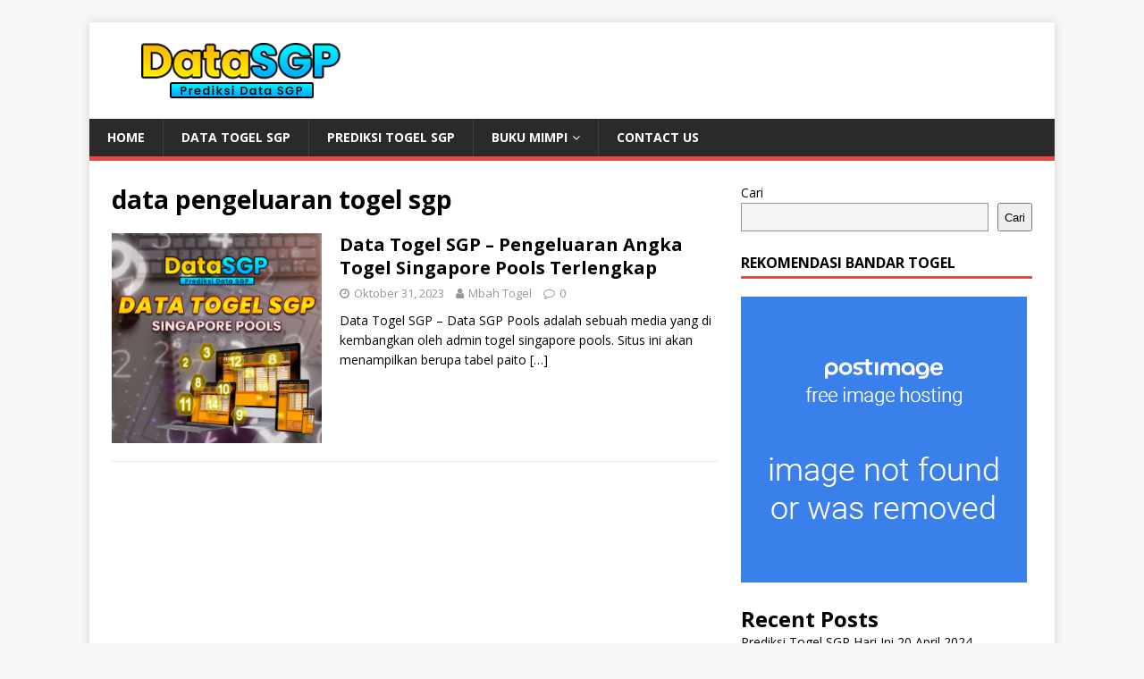

--- FILE ---
content_type: text/html; charset=UTF-8
request_url: https://data-sgp.info/tag/data-pengeluaran-togel-sgp/
body_size: 8583
content:
<!DOCTYPE html>
<html class="no-js" lang="id">
<head>
<meta charset="UTF-8">
<meta name="viewport" content="width=device-width, initial-scale=1.0">
<link rel="profile" href="https://gmpg.org/xfn/11" />
<meta name='robots' content='index, follow, max-image-preview:large, max-snippet:-1, max-video-preview:-1' />

	<!-- This site is optimized with the Yoast SEO plugin v21.4 - https://yoast.com/wordpress/plugins/seo/ -->
	<title>data pengeluaran togel sgp - Keluaran Singapore | Result SGP Hari Ini | Toto SGP</title>
	<link rel="canonical" href="https://data-sgp.info/tag/data-pengeluaran-togel-sgp/" />
	<meta property="og:locale" content="id_ID" />
	<meta property="og:type" content="article" />
	<meta property="og:title" content="data pengeluaran togel sgp - Keluaran Singapore | Result SGP Hari Ini | Toto SGP" />
	<meta property="og:url" content="https://data-sgp.info/tag/data-pengeluaran-togel-sgp/" />
	<meta property="og:site_name" content="Keluaran Singapore | Result SGP Hari Ini | Toto SGP" />
	<meta name="twitter:card" content="summary_large_image" />
	<script type="application/ld+json" class="yoast-schema-graph">{"@context":"https://schema.org","@graph":[{"@type":"CollectionPage","@id":"https://data-sgp.info/tag/data-pengeluaran-togel-sgp/","url":"https://data-sgp.info/tag/data-pengeluaran-togel-sgp/","name":"data pengeluaran togel sgp - Keluaran Singapore | Result SGP Hari Ini | Toto SGP","isPartOf":{"@id":"https://data-sgp.info/#website"},"primaryImageOfPage":{"@id":"https://data-sgp.info/tag/data-pengeluaran-togel-sgp/#primaryimage"},"image":{"@id":"https://data-sgp.info/tag/data-pengeluaran-togel-sgp/#primaryimage"},"thumbnailUrl":"https://data-sgp.info/wp-content/uploads/2023/10/data-togelsgp.jpg","breadcrumb":{"@id":"https://data-sgp.info/tag/data-pengeluaran-togel-sgp/#breadcrumb"},"inLanguage":"id"},{"@type":"ImageObject","inLanguage":"id","@id":"https://data-sgp.info/tag/data-pengeluaran-togel-sgp/#primaryimage","url":"https://data-sgp.info/wp-content/uploads/2023/10/data-togelsgp.jpg","contentUrl":"https://data-sgp.info/wp-content/uploads/2023/10/data-togelsgp.jpg","width":1080,"height":1080,"caption":"Data Togel SGP"},{"@type":"BreadcrumbList","@id":"https://data-sgp.info/tag/data-pengeluaran-togel-sgp/#breadcrumb","itemListElement":[{"@type":"ListItem","position":1,"name":"Home","item":"https://data-sgp.info/"},{"@type":"ListItem","position":2,"name":"data pengeluaran togel sgp"}]},{"@type":"WebSite","@id":"https://data-sgp.info/#website","url":"https://data-sgp.info/","name":"Keluaran Singapore | Result SGP Hari Ini | Toto SGP","description":"Data SGP","publisher":{"@id":"https://data-sgp.info/#organization"},"alternateName":"Data SGP","potentialAction":[{"@type":"SearchAction","target":{"@type":"EntryPoint","urlTemplate":"https://data-sgp.info/?s={search_term_string}"},"query-input":"required name=search_term_string"}],"inLanguage":"id"},{"@type":"Organization","@id":"https://data-sgp.info/#organization","name":"Data SGP","alternateName":"Data SGP","url":"https://data-sgp.info/","logo":{"@type":"ImageObject","inLanguage":"id","@id":"https://data-sgp.info/#/schema/logo/image/","url":"https://data-sgp.info/wp-content/uploads/2023/10/LOGO-DATA-SGP.png","contentUrl":"https://data-sgp.info/wp-content/uploads/2023/10/LOGO-DATA-SGP.png","width":300,"height":68,"caption":"Data SGP"},"image":{"@id":"https://data-sgp.info/#/schema/logo/image/"}}]}</script>
	<!-- / Yoast SEO plugin. -->


<link rel='dns-prefetch' href='//data-sgp.info' />
<link rel='dns-prefetch' href='//fonts.googleapis.com' />
<link rel="alternate" type="application/rss+xml" title="Keluaran Singapore | Result SGP Hari Ini  | Toto SGP &raquo; Feed" href="https://data-sgp.info/feed/" />
<link rel="alternate" type="application/rss+xml" title="Keluaran Singapore | Result SGP Hari Ini  | Toto SGP &raquo; data pengeluaran togel sgp Umpan Tag" href="https://data-sgp.info/tag/data-pengeluaran-togel-sgp/feed/" />
<script type="text/javascript">
window._wpemojiSettings = {"baseUrl":"https:\/\/s.w.org\/images\/core\/emoji\/14.0.0\/72x72\/","ext":".png","svgUrl":"https:\/\/s.w.org\/images\/core\/emoji\/14.0.0\/svg\/","svgExt":".svg","source":{"concatemoji":"https:\/\/data-sgp.info\/wp-includes\/js\/wp-emoji-release.min.js?ver=6.3.2"}};
/*! This file is auto-generated */
!function(i,n){var o,s,e;function c(e){try{var t={supportTests:e,timestamp:(new Date).valueOf()};sessionStorage.setItem(o,JSON.stringify(t))}catch(e){}}function p(e,t,n){e.clearRect(0,0,e.canvas.width,e.canvas.height),e.fillText(t,0,0);var t=new Uint32Array(e.getImageData(0,0,e.canvas.width,e.canvas.height).data),r=(e.clearRect(0,0,e.canvas.width,e.canvas.height),e.fillText(n,0,0),new Uint32Array(e.getImageData(0,0,e.canvas.width,e.canvas.height).data));return t.every(function(e,t){return e===r[t]})}function u(e,t,n){switch(t){case"flag":return n(e,"\ud83c\udff3\ufe0f\u200d\u26a7\ufe0f","\ud83c\udff3\ufe0f\u200b\u26a7\ufe0f")?!1:!n(e,"\ud83c\uddfa\ud83c\uddf3","\ud83c\uddfa\u200b\ud83c\uddf3")&&!n(e,"\ud83c\udff4\udb40\udc67\udb40\udc62\udb40\udc65\udb40\udc6e\udb40\udc67\udb40\udc7f","\ud83c\udff4\u200b\udb40\udc67\u200b\udb40\udc62\u200b\udb40\udc65\u200b\udb40\udc6e\u200b\udb40\udc67\u200b\udb40\udc7f");case"emoji":return!n(e,"\ud83e\udef1\ud83c\udffb\u200d\ud83e\udef2\ud83c\udfff","\ud83e\udef1\ud83c\udffb\u200b\ud83e\udef2\ud83c\udfff")}return!1}function f(e,t,n){var r="undefined"!=typeof WorkerGlobalScope&&self instanceof WorkerGlobalScope?new OffscreenCanvas(300,150):i.createElement("canvas"),a=r.getContext("2d",{willReadFrequently:!0}),o=(a.textBaseline="top",a.font="600 32px Arial",{});return e.forEach(function(e){o[e]=t(a,e,n)}),o}function t(e){var t=i.createElement("script");t.src=e,t.defer=!0,i.head.appendChild(t)}"undefined"!=typeof Promise&&(o="wpEmojiSettingsSupports",s=["flag","emoji"],n.supports={everything:!0,everythingExceptFlag:!0},e=new Promise(function(e){i.addEventListener("DOMContentLoaded",e,{once:!0})}),new Promise(function(t){var n=function(){try{var e=JSON.parse(sessionStorage.getItem(o));if("object"==typeof e&&"number"==typeof e.timestamp&&(new Date).valueOf()<e.timestamp+604800&&"object"==typeof e.supportTests)return e.supportTests}catch(e){}return null}();if(!n){if("undefined"!=typeof Worker&&"undefined"!=typeof OffscreenCanvas&&"undefined"!=typeof URL&&URL.createObjectURL&&"undefined"!=typeof Blob)try{var e="postMessage("+f.toString()+"("+[JSON.stringify(s),u.toString(),p.toString()].join(",")+"));",r=new Blob([e],{type:"text/javascript"}),a=new Worker(URL.createObjectURL(r),{name:"wpTestEmojiSupports"});return void(a.onmessage=function(e){c(n=e.data),a.terminate(),t(n)})}catch(e){}c(n=f(s,u,p))}t(n)}).then(function(e){for(var t in e)n.supports[t]=e[t],n.supports.everything=n.supports.everything&&n.supports[t],"flag"!==t&&(n.supports.everythingExceptFlag=n.supports.everythingExceptFlag&&n.supports[t]);n.supports.everythingExceptFlag=n.supports.everythingExceptFlag&&!n.supports.flag,n.DOMReady=!1,n.readyCallback=function(){n.DOMReady=!0}}).then(function(){return e}).then(function(){var e;n.supports.everything||(n.readyCallback(),(e=n.source||{}).concatemoji?t(e.concatemoji):e.wpemoji&&e.twemoji&&(t(e.twemoji),t(e.wpemoji)))}))}((window,document),window._wpemojiSettings);
</script>
<style type="text/css">
img.wp-smiley,
img.emoji {
	display: inline !important;
	border: none !important;
	box-shadow: none !important;
	height: 1em !important;
	width: 1em !important;
	margin: 0 0.07em !important;
	vertical-align: -0.1em !important;
	background: none !important;
	padding: 0 !important;
}
</style>
	<link rel='stylesheet' id='wp-block-library-css' href='https://data-sgp.info/wp-includes/css/dist/block-library/style.min.css?ver=6.3.2' type='text/css' media='all' />
<style id='classic-theme-styles-inline-css' type='text/css'>
/*! This file is auto-generated */
.wp-block-button__link{color:#fff;background-color:#32373c;border-radius:9999px;box-shadow:none;text-decoration:none;padding:calc(.667em + 2px) calc(1.333em + 2px);font-size:1.125em}.wp-block-file__button{background:#32373c;color:#fff;text-decoration:none}
</style>
<style id='global-styles-inline-css' type='text/css'>
body{--wp--preset--color--black: #000000;--wp--preset--color--cyan-bluish-gray: #abb8c3;--wp--preset--color--white: #ffffff;--wp--preset--color--pale-pink: #f78da7;--wp--preset--color--vivid-red: #cf2e2e;--wp--preset--color--luminous-vivid-orange: #ff6900;--wp--preset--color--luminous-vivid-amber: #fcb900;--wp--preset--color--light-green-cyan: #7bdcb5;--wp--preset--color--vivid-green-cyan: #00d084;--wp--preset--color--pale-cyan-blue: #8ed1fc;--wp--preset--color--vivid-cyan-blue: #0693e3;--wp--preset--color--vivid-purple: #9b51e0;--wp--preset--gradient--vivid-cyan-blue-to-vivid-purple: linear-gradient(135deg,rgba(6,147,227,1) 0%,rgb(155,81,224) 100%);--wp--preset--gradient--light-green-cyan-to-vivid-green-cyan: linear-gradient(135deg,rgb(122,220,180) 0%,rgb(0,208,130) 100%);--wp--preset--gradient--luminous-vivid-amber-to-luminous-vivid-orange: linear-gradient(135deg,rgba(252,185,0,1) 0%,rgba(255,105,0,1) 100%);--wp--preset--gradient--luminous-vivid-orange-to-vivid-red: linear-gradient(135deg,rgba(255,105,0,1) 0%,rgb(207,46,46) 100%);--wp--preset--gradient--very-light-gray-to-cyan-bluish-gray: linear-gradient(135deg,rgb(238,238,238) 0%,rgb(169,184,195) 100%);--wp--preset--gradient--cool-to-warm-spectrum: linear-gradient(135deg,rgb(74,234,220) 0%,rgb(151,120,209) 20%,rgb(207,42,186) 40%,rgb(238,44,130) 60%,rgb(251,105,98) 80%,rgb(254,248,76) 100%);--wp--preset--gradient--blush-light-purple: linear-gradient(135deg,rgb(255,206,236) 0%,rgb(152,150,240) 100%);--wp--preset--gradient--blush-bordeaux: linear-gradient(135deg,rgb(254,205,165) 0%,rgb(254,45,45) 50%,rgb(107,0,62) 100%);--wp--preset--gradient--luminous-dusk: linear-gradient(135deg,rgb(255,203,112) 0%,rgb(199,81,192) 50%,rgb(65,88,208) 100%);--wp--preset--gradient--pale-ocean: linear-gradient(135deg,rgb(255,245,203) 0%,rgb(182,227,212) 50%,rgb(51,167,181) 100%);--wp--preset--gradient--electric-grass: linear-gradient(135deg,rgb(202,248,128) 0%,rgb(113,206,126) 100%);--wp--preset--gradient--midnight: linear-gradient(135deg,rgb(2,3,129) 0%,rgb(40,116,252) 100%);--wp--preset--font-size--small: 13px;--wp--preset--font-size--medium: 20px;--wp--preset--font-size--large: 36px;--wp--preset--font-size--x-large: 42px;--wp--preset--spacing--20: 0.44rem;--wp--preset--spacing--30: 0.67rem;--wp--preset--spacing--40: 1rem;--wp--preset--spacing--50: 1.5rem;--wp--preset--spacing--60: 2.25rem;--wp--preset--spacing--70: 3.38rem;--wp--preset--spacing--80: 5.06rem;--wp--preset--shadow--natural: 6px 6px 9px rgba(0, 0, 0, 0.2);--wp--preset--shadow--deep: 12px 12px 50px rgba(0, 0, 0, 0.4);--wp--preset--shadow--sharp: 6px 6px 0px rgba(0, 0, 0, 0.2);--wp--preset--shadow--outlined: 6px 6px 0px -3px rgba(255, 255, 255, 1), 6px 6px rgba(0, 0, 0, 1);--wp--preset--shadow--crisp: 6px 6px 0px rgba(0, 0, 0, 1);}:where(.is-layout-flex){gap: 0.5em;}:where(.is-layout-grid){gap: 0.5em;}body .is-layout-flow > .alignleft{float: left;margin-inline-start: 0;margin-inline-end: 2em;}body .is-layout-flow > .alignright{float: right;margin-inline-start: 2em;margin-inline-end: 0;}body .is-layout-flow > .aligncenter{margin-left: auto !important;margin-right: auto !important;}body .is-layout-constrained > .alignleft{float: left;margin-inline-start: 0;margin-inline-end: 2em;}body .is-layout-constrained > .alignright{float: right;margin-inline-start: 2em;margin-inline-end: 0;}body .is-layout-constrained > .aligncenter{margin-left: auto !important;margin-right: auto !important;}body .is-layout-constrained > :where(:not(.alignleft):not(.alignright):not(.alignfull)){max-width: var(--wp--style--global--content-size);margin-left: auto !important;margin-right: auto !important;}body .is-layout-constrained > .alignwide{max-width: var(--wp--style--global--wide-size);}body .is-layout-flex{display: flex;}body .is-layout-flex{flex-wrap: wrap;align-items: center;}body .is-layout-flex > *{margin: 0;}body .is-layout-grid{display: grid;}body .is-layout-grid > *{margin: 0;}:where(.wp-block-columns.is-layout-flex){gap: 2em;}:where(.wp-block-columns.is-layout-grid){gap: 2em;}:where(.wp-block-post-template.is-layout-flex){gap: 1.25em;}:where(.wp-block-post-template.is-layout-grid){gap: 1.25em;}.has-black-color{color: var(--wp--preset--color--black) !important;}.has-cyan-bluish-gray-color{color: var(--wp--preset--color--cyan-bluish-gray) !important;}.has-white-color{color: var(--wp--preset--color--white) !important;}.has-pale-pink-color{color: var(--wp--preset--color--pale-pink) !important;}.has-vivid-red-color{color: var(--wp--preset--color--vivid-red) !important;}.has-luminous-vivid-orange-color{color: var(--wp--preset--color--luminous-vivid-orange) !important;}.has-luminous-vivid-amber-color{color: var(--wp--preset--color--luminous-vivid-amber) !important;}.has-light-green-cyan-color{color: var(--wp--preset--color--light-green-cyan) !important;}.has-vivid-green-cyan-color{color: var(--wp--preset--color--vivid-green-cyan) !important;}.has-pale-cyan-blue-color{color: var(--wp--preset--color--pale-cyan-blue) !important;}.has-vivid-cyan-blue-color{color: var(--wp--preset--color--vivid-cyan-blue) !important;}.has-vivid-purple-color{color: var(--wp--preset--color--vivid-purple) !important;}.has-black-background-color{background-color: var(--wp--preset--color--black) !important;}.has-cyan-bluish-gray-background-color{background-color: var(--wp--preset--color--cyan-bluish-gray) !important;}.has-white-background-color{background-color: var(--wp--preset--color--white) !important;}.has-pale-pink-background-color{background-color: var(--wp--preset--color--pale-pink) !important;}.has-vivid-red-background-color{background-color: var(--wp--preset--color--vivid-red) !important;}.has-luminous-vivid-orange-background-color{background-color: var(--wp--preset--color--luminous-vivid-orange) !important;}.has-luminous-vivid-amber-background-color{background-color: var(--wp--preset--color--luminous-vivid-amber) !important;}.has-light-green-cyan-background-color{background-color: var(--wp--preset--color--light-green-cyan) !important;}.has-vivid-green-cyan-background-color{background-color: var(--wp--preset--color--vivid-green-cyan) !important;}.has-pale-cyan-blue-background-color{background-color: var(--wp--preset--color--pale-cyan-blue) !important;}.has-vivid-cyan-blue-background-color{background-color: var(--wp--preset--color--vivid-cyan-blue) !important;}.has-vivid-purple-background-color{background-color: var(--wp--preset--color--vivid-purple) !important;}.has-black-border-color{border-color: var(--wp--preset--color--black) !important;}.has-cyan-bluish-gray-border-color{border-color: var(--wp--preset--color--cyan-bluish-gray) !important;}.has-white-border-color{border-color: var(--wp--preset--color--white) !important;}.has-pale-pink-border-color{border-color: var(--wp--preset--color--pale-pink) !important;}.has-vivid-red-border-color{border-color: var(--wp--preset--color--vivid-red) !important;}.has-luminous-vivid-orange-border-color{border-color: var(--wp--preset--color--luminous-vivid-orange) !important;}.has-luminous-vivid-amber-border-color{border-color: var(--wp--preset--color--luminous-vivid-amber) !important;}.has-light-green-cyan-border-color{border-color: var(--wp--preset--color--light-green-cyan) !important;}.has-vivid-green-cyan-border-color{border-color: var(--wp--preset--color--vivid-green-cyan) !important;}.has-pale-cyan-blue-border-color{border-color: var(--wp--preset--color--pale-cyan-blue) !important;}.has-vivid-cyan-blue-border-color{border-color: var(--wp--preset--color--vivid-cyan-blue) !important;}.has-vivid-purple-border-color{border-color: var(--wp--preset--color--vivid-purple) !important;}.has-vivid-cyan-blue-to-vivid-purple-gradient-background{background: var(--wp--preset--gradient--vivid-cyan-blue-to-vivid-purple) !important;}.has-light-green-cyan-to-vivid-green-cyan-gradient-background{background: var(--wp--preset--gradient--light-green-cyan-to-vivid-green-cyan) !important;}.has-luminous-vivid-amber-to-luminous-vivid-orange-gradient-background{background: var(--wp--preset--gradient--luminous-vivid-amber-to-luminous-vivid-orange) !important;}.has-luminous-vivid-orange-to-vivid-red-gradient-background{background: var(--wp--preset--gradient--luminous-vivid-orange-to-vivid-red) !important;}.has-very-light-gray-to-cyan-bluish-gray-gradient-background{background: var(--wp--preset--gradient--very-light-gray-to-cyan-bluish-gray) !important;}.has-cool-to-warm-spectrum-gradient-background{background: var(--wp--preset--gradient--cool-to-warm-spectrum) !important;}.has-blush-light-purple-gradient-background{background: var(--wp--preset--gradient--blush-light-purple) !important;}.has-blush-bordeaux-gradient-background{background: var(--wp--preset--gradient--blush-bordeaux) !important;}.has-luminous-dusk-gradient-background{background: var(--wp--preset--gradient--luminous-dusk) !important;}.has-pale-ocean-gradient-background{background: var(--wp--preset--gradient--pale-ocean) !important;}.has-electric-grass-gradient-background{background: var(--wp--preset--gradient--electric-grass) !important;}.has-midnight-gradient-background{background: var(--wp--preset--gradient--midnight) !important;}.has-small-font-size{font-size: var(--wp--preset--font-size--small) !important;}.has-medium-font-size{font-size: var(--wp--preset--font-size--medium) !important;}.has-large-font-size{font-size: var(--wp--preset--font-size--large) !important;}.has-x-large-font-size{font-size: var(--wp--preset--font-size--x-large) !important;}
.wp-block-navigation a:where(:not(.wp-element-button)){color: inherit;}
:where(.wp-block-post-template.is-layout-flex){gap: 1.25em;}:where(.wp-block-post-template.is-layout-grid){gap: 1.25em;}
:where(.wp-block-columns.is-layout-flex){gap: 2em;}:where(.wp-block-columns.is-layout-grid){gap: 2em;}
.wp-block-pullquote{font-size: 1.5em;line-height: 1.6;}
</style>
<link rel='stylesheet' id='mh-google-fonts-css' href='https://fonts.googleapis.com/css?family=Open+Sans:400,400italic,700,600' type='text/css' media='all' />
<link rel='stylesheet' id='mh-magazine-lite-css' href='https://data-sgp.info/wp-content/themes/mh-magazine-lite/style.css?ver=2.9.2' type='text/css' media='all' />
<link rel='stylesheet' id='mh-font-awesome-css' href='https://data-sgp.info/wp-content/themes/mh-magazine-lite/includes/font-awesome.min.css' type='text/css' media='all' />
<script type='text/javascript' src='https://data-sgp.info/wp-includes/js/jquery/jquery.min.js?ver=3.7.0' id='jquery-core-js'></script>
<script type='text/javascript' src='https://data-sgp.info/wp-includes/js/jquery/jquery-migrate.min.js?ver=3.4.1' id='jquery-migrate-js'></script>
<script type='text/javascript' src='https://data-sgp.info/wp-content/themes/mh-magazine-lite/js/scripts.js?ver=2.9.2' id='mh-scripts-js'></script>
<link rel="https://api.w.org/" href="https://data-sgp.info/wp-json/" /><link rel="alternate" type="application/json" href="https://data-sgp.info/wp-json/wp/v2/tags/22" /><link rel="EditURI" type="application/rsd+xml" title="RSD" href="https://data-sgp.info/xmlrpc.php?rsd" />
<meta name="generator" content="WordPress 6.3.2" />
<!--[if lt IE 9]>
<script src="https://data-sgp.info/wp-content/themes/mh-magazine-lite/js/css3-mediaqueries.js"></script>
<![endif]-->
<link rel="icon" href="https://data-sgp.info/wp-content/uploads/2023/10/FAV-LOGO-DATA-SGP.png" sizes="32x32" />
<link rel="icon" href="https://data-sgp.info/wp-content/uploads/2023/10/FAV-LOGO-DATA-SGP.png" sizes="192x192" />
<link rel="apple-touch-icon" href="https://data-sgp.info/wp-content/uploads/2023/10/FAV-LOGO-DATA-SGP.png" />
<meta name="msapplication-TileImage" content="https://data-sgp.info/wp-content/uploads/2023/10/FAV-LOGO-DATA-SGP.png" />
</head>
<body id="mh-mobile" class="archive tag tag-data-pengeluaran-togel-sgp tag-22 wp-custom-logo mh-right-sb" itemscope="itemscope" itemtype="https://schema.org/WebPage">
<div class="mh-container mh-container-outer">
<div class="mh-header-mobile-nav mh-clearfix"></div>
<header class="mh-header" itemscope="itemscope" itemtype="https://schema.org/WPHeader">
	<div class="mh-container mh-container-inner mh-row mh-clearfix">
		<div class="mh-custom-header mh-clearfix">
<div class="mh-site-identity">
<div class="mh-site-logo" role="banner" itemscope="itemscope" itemtype="https://schema.org/Brand">
<a href="https://data-sgp.info/" class="custom-logo-link" rel="home"><img width="300" height="68" src="https://data-sgp.info/wp-content/uploads/2023/10/LOGO-DATA-SGP.png" class="custom-logo" alt="Logo Data SGP" decoding="async" /></a></div>
</div>
</div>
	</div>
	<div class="mh-main-nav-wrap">
		<nav class="mh-navigation mh-main-nav mh-container mh-container-inner mh-clearfix" itemscope="itemscope" itemtype="https://schema.org/SiteNavigationElement">
			<div class="menu-home-container"><ul id="menu-home" class="menu"><li id="menu-item-76" class="menu-item menu-item-type-custom menu-item-object-custom menu-item-home menu-item-76"><a href="https://data-sgp.info/">Home</a></li>
<li id="menu-item-63" class="menu-item menu-item-type-taxonomy menu-item-object-category menu-item-63"><a href="https://data-sgp.info/category/data-togel-sgp/">Data Togel SGP</a></li>
<li id="menu-item-65" class="menu-item menu-item-type-taxonomy menu-item-object-category menu-item-65"><a href="https://data-sgp.info/category/prediksi-togel-sgp/">Prediksi Togel SGP</a></li>
<li id="menu-item-150" class="menu-item menu-item-type-custom menu-item-object-custom menu-item-has-children menu-item-150"><a href="#">Buku Mimpi</a>
<ul class="sub-menu">
	<li id="menu-item-124" class="menu-item menu-item-type-post_type menu-item-object-page menu-item-124"><a href="https://data-sgp.info/buku-mimpi-2d/">Buku Mimpi 2D</a></li>
	<li id="menu-item-122" class="menu-item menu-item-type-post_type menu-item-object-page menu-item-122"><a href="https://data-sgp.info/buku-mimpi-3d/">Buku Mimpi 3D</a></li>
	<li id="menu-item-123" class="menu-item menu-item-type-post_type menu-item-object-page menu-item-123"><a href="https://data-sgp.info/buku-mimpi-4d/">Buku Mimpi 4D</a></li>
</ul>
</li>
<li id="menu-item-69" class="menu-item menu-item-type-post_type menu-item-object-page menu-item-69"><a href="https://data-sgp.info/contact-us/">Contact Us</a></li>
</ul></div>		</nav>
	</div>
</header><div class="mh-wrapper mh-clearfix">
	<div id="main-content" class="mh-loop mh-content" role="main">			<header class="page-header"><h1 class="page-title">data pengeluaran togel sgp</h1>			</header><article class="mh-loop-item mh-clearfix post-142 post type-post status-publish format-standard has-post-thumbnail hentry category-data-togel-sgp tag-data-keluaran-togel-sgp tag-data-pengeluaran-togel-sgp tag-data-sgp tag-data-sgp-togel tag-data-sgp-togel-master tag-data-singapore-pools tag-data-togel-keluaran-sgp tag-data-togel-sgp tag-data-togel-singapore">
	<figure class="mh-loop-thumb">
		<a href="https://data-sgp.info/data-sgp/"><img width="245" height="245" src="https://data-sgp.info/wp-content/uploads/2023/10/data-togelsgp.jpg" class="attachment-mh-magazine-lite-medium size-mh-magazine-lite-medium wp-post-image" alt="Data Togel SGP" decoding="async" fetchpriority="high" />		</a>
	</figure>
	<div class="mh-loop-content mh-clearfix">
		<header class="mh-loop-header">
			<h3 class="entry-title mh-loop-title">
				<a href="https://data-sgp.info/data-sgp/" rel="bookmark">
					Data Togel SGP &#8211; Pengeluaran Angka Togel Singapore Pools Terlengkap				</a>
			</h3>
			<div class="mh-meta mh-loop-meta">
				<span class="mh-meta-date updated"><i class="fa fa-clock-o"></i>Oktober 31, 2023</span>
<span class="mh-meta-author author vcard"><i class="fa fa-user"></i><a class="fn" href="https://data-sgp.info/author/bgadm/">Mbah Togel</a></span>
<span class="mh-meta-comments"><i class="fa fa-comment-o"></i><a class="mh-comment-count-link" href="https://data-sgp.info/data-sgp/#mh-comments">0</a></span>
			</div>
		</header>
		<div class="mh-loop-excerpt">
			<div class="mh-excerpt"><p>Data Togel SGP &#8211; Data SGP Pools adalah sebuah media yang di kembangkan oleh admin togel singapore pools. Situs ini akan menampilkan berupa tabel paito <a class="mh-excerpt-more" href="https://data-sgp.info/data-sgp/" title="Data Togel SGP &#8211; Pengeluaran Angka Togel Singapore Pools Terlengkap">[&#8230;]</a></p>
</div>		</div>
	</div>
</article>	</div>
	<aside class="mh-widget-col-1 mh-sidebar" itemscope="itemscope" itemtype="https://schema.org/WPSideBar"><div id="block-2" class="mh-widget widget_block widget_search"><form role="search" method="get" action="https://data-sgp.info/" class="wp-block-search__button-outside wp-block-search__text-button wp-block-search"><label class="wp-block-search__label" for="wp-block-search__input-1" >Cari</label><div class="wp-block-search__inside-wrapper " ><input class="wp-block-search__input" id="wp-block-search__input-1" placeholder="" value="" type="search" name="s" required /><button aria-label="Cari" class="wp-block-search__button wp-element-button" type="submit" >Cari</button></div></form></div><div id="custom_html-4" class="widget_text mh-widget widget_custom_html"><h4 class="mh-widget-title"><span class="mh-widget-title-inner">Rekomendasi Bandar Togel</span></h4><div class="textwidget custom-html-widget"><img alt="Pasang Iklan" data-src="https://i.postimg.cc/VL5XMgDf/image.jpg" class=" lazyloaded" src="https://i.postimg.cc/VL5XMgDf/image.jpg"></div></div><div id="block-3" class="mh-widget widget_block"><div class="wp-block-group is-layout-flow wp-block-group-is-layout-flow"><div class="wp-block-group__inner-container"><h2 class="wp-block-heading">Recent Posts</h2><ul class="wp-block-latest-posts__list wp-block-latest-posts"><li><a class="wp-block-latest-posts__post-title" href="https://data-sgp.info/prediksi-togel-sgp-hari-ini-20-april-2024/">Prediksi Togel SGP Hari Ini 20 April 2024</a></li>
<li><a class="wp-block-latest-posts__post-title" href="https://data-sgp.info/prediksi-togel-sgp-hari-ini-18-april-2024/">Prediksi Togel SGP Hari Ini 18 April 2024</a></li>
<li><a class="wp-block-latest-posts__post-title" href="https://data-sgp.info/prediksi-togel-sgp-hari-ini-15-april-2024/">Prediksi Togel SGP Hari Ini 15 April 2024</a></li>
<li><a class="wp-block-latest-posts__post-title" href="https://data-sgp.info/prediksi-togel-sgp-hari-ini-13-april-2024/">Prediksi Togel SGP Hari Ini 13 April 2024</a></li>
<li><a class="wp-block-latest-posts__post-title" href="https://data-sgp.info/prediksi-togel-sgp-hari-ini-11-april-2024/">Prediksi Togel SGP Hari Ini 11 April 2024</a></li>
</ul></div></div></div><div id="block-6" class="mh-widget widget_block"><div class="wp-block-group is-layout-flow wp-block-group-is-layout-flow"><div class="wp-block-group__inner-container"><h2 class="wp-block-heading">Categories</h2><ul class="wp-block-categories-list wp-block-categories">	<li class="cat-item cat-item-4"><a href="https://data-sgp.info/category/data-togel-sgp/">Data Togel SGP</a>
</li>
	<li class="cat-item cat-item-6"><a href="https://data-sgp.info/category/prediksi-togel-sgp/">Prediksi Togel SGP</a>
</li>
</ul></div></div></div><div id="custom_html-5" class="widget_text mh-widget widget_custom_html"><div class="textwidget custom-html-widget"><li><a href='https://kemenagkabkapuas.net/'>data sgp</a></li>
<li><a href='https://pafiprovbangkabarat.org/'>jawa togel</a></li></div></div></aside></div>
<div class="mh-copyright-wrap">
	<div class="mh-container mh-container-inner mh-clearfix">
		
		<h1 style="text-align: center;"><span style="color: #ffffff;">Data SGP - Keluaran SGP Togel Singapore Pools Terbaru Live Toto SGP</span></h1>
<br>
<p style="text-align: justify;"><span style="color: #ffffff;">Keluaran sgp dan pengeluaran sgp yang merupakan informasi paling dicari oleh para togelmania kami rangkum dan susun secara rapi ke dalam tabel paito toto sgp. <a style="color: #ffffff;" href="https://data-sgp.info/">Data sgp</a> yang tertata rapi berguna agar para bettor togel sgp bisa membaca keluaran sgp dengan mudah.</span></p>
<br>
<p style="text-align: justify;"><span style="color: #ffffff;">Data sgp diatas terdiri dari hasil result sgp yang disusun berurutan sesuai dengan hari, tanggal, tahun, dan periode keluaran sgp tersebut. Meskipun terlihat sangat sederhana, data sgp dalam tabel paito totobet sgp sangat berguna untuk para pemain togel singapore.</span></p>
<br>
<h2 style="text-align: center;"><span style="color: #ffffff;">Togel Singapore Pools Permainan Togel SGP Paling Dicari</span></h2>
<br>
<p style="text-align: justify;"><span style="color: #ffffff;"><a style="color: #ffffff;" href="https://data-sgp.info/">Togel singapore</a> pools dari dulu hingga sekarang masih tetap menjadi pasaran togel online yang paling banyak dicari seindonesia. Togel singapore pools atau lebih dikenal dengan sebutan togel sgp pools banyak dicari karena, permainannya yang sangat mudah untuk dimainkan. Bukan hanya itu saja, permainan togel sgp sore memiliki hadiah utama yang sangatlah besar sehingga banyak orang ingin bermain togel singapore pools.</span></p>
<br>
<p style="text-align: justify;"><span style="color: #ffffff;">Dimasa sekarang, dengan kemajuan teknologi smartphone yang semakin canggih membuat togel sgp prize menjadi sangat mudah untuk dimainkan. Cukup dengan menggunakan smartphone saja sudah dapat bermain togel sgp prize kapan saja dimana saja selama 24 jam. Karena hal tersebutlah yang menjadikan toto sgp prize menjadi permainan yang paling dicari se-indonesia.</span></p>
<h2 style="text-align: center;"><span style="color: #ffffff;">Keluaran Togel SGP Hari Ini Terakurat Dari Result Singapore Pools</span></h2>
<br>
<p style="text-align: justify;"><span style="color: #ffffff;"><a style="color: #ffffff;" href="https://data-sgp.info/">Keluaran sgp</a> hari ini pastinya sesuatu hal yang paling ditunggu tunggu dan juga dicari oleh pemain toto sgp prize. Banyak dari player toto sgp prize mencari keluaran sgp hari ini tercepat yang digunakan untuk memastikan angka sgp yang sudah dibeli mendapatkan jackpot atau tidaknya. Akan tetapi sekarang ini, mencari sebuah situs yang mampu memberikan keluaran sgp hari ini tercepat serta valid sangatlah sulit sekali sekarang ini.</span></p>
<br>
<p style="text-align: justify;"><span style="color: #ffffff;">Kesulitan itu berasal dari, singaporepools.com.sg yang sudah terblokir dan tidak bisa diakses. Karena hal tersebut sehingga membuat kami berinisiatif memberikan halaman situs ini agar pemain toto sgp prize bisa mendapatkan hasil keluaran sgp pools resmi yang berasal langsung dari situs singapore pools.</span></p>
<br>
<h3 style="text-align: center;"><span style="color: #ffffff;">Hasil Pengeluaran Toto SGP Resmi Singapore Pools Prize Data Terlengkap</span></h3>
<br>
<p style="text-align: justify;"><span style="color: #ffffff;"><a style="color: #ffffff;" href="https://data-sgp.info/">Toto sgp</a> pengeluaran resmi pada halaman situs kami ini dapat anda semua lihat dengan sangat mudah dan juga pastinya nyaman, karena setiap pengeluaran sgp prize akan terupdate secara otomatis kedalam tabel data sgp lengkap seperti yang sudah ada kami sediakan diatas halaman kami ini. Dengan adanya data sgp lengkap pastinya membuat permainan togel sgp hari ini menjadi sangat menarik bukan?</span></p>
<br>
<p style="text-align: justify;"><span style="color: #ffffff;">Data sgp lengkap merupakan bagian penting yang paling banyak dicari oleh bettor Indonesia. Data sgp lengkap memang saat ini sangat sulit untuk didapatkan atau bisa juga disebut barang yang langkah saat ini. Data sgp lengkap banyak digunakan oleh bettor toto sgp hari ini sebagai acuan dalam melakukan sebuah prediksi angka togel sgp sore ini yang akan dipasang. Jadi bagi pemain togel sgp pools yang ingin mendapatkan data sgp lengkap bisa langsung mengunjungi website kami ini, dan semua pengeluaran sgp yang sudah kami sediakan valid resmi langsung dari situs sgp pools.</span></p>
<br>
<h4 style="text-align: center;"><span style="color: #ffffff;">Jadwal Result Togel SGP Resmi Website Singapore Pools</span></h4>
<br>
<p style="text-align: justify;"><span style="color: #ffffff;">Pengeluaran sgp memiliki sebuah ketetapan jam yang sudah ditentukan oleh situs resmi singapore pools. Dengan adanya hal tersebut membuat keaslian dari permainan togel <a style="color: #ffffff;" href="https://data-sgp.info/">singapore pools</a> atau togel sgp hari ini menjadi semakin menarik, sebab hasil keluaran togel sgp tidak bisa dipalsukan oleh pihak manapun. Berikut ini jadwal resmi togel sgp hari ini yang sudah ditetapkan oleh situs singapore pools:</span></p>
<br>
<p style="text-align: justify;"><span style="color: #ffffff;">- Togel SGP Hari Ini : Jam buka 17.45 WIB, tersedia setiap hari senin, rabu, kamis, sabtu dan minggu.</span></p>
<p style="text-align: justify;"><span style="color: #ffffff;">Sgp pools memiliki kemuduran jam pengeluaran toto sgp sore yang terjadi setiap hari rabu diawal bulan. Jadi pemain toto sgp prize jangan khawatir ya, dan juga untuk keaslian hasil togel singapore pools nantinya juga tidak perlu diragukan karena asli serta diakui oleh banyak bandar togel singapore Indonesia.</span></p>
		<br>
		<center>
		<p class="mh-copyright">Copyright &copy; 2026 | WordPress Theme by <a href="https://data-sgp.info/" rel="nofollow">MH Themes</a></p>
		</center>
	</div>
</div>
</div><!-- .mh-container-outer -->
<script defer src="https://static.cloudflareinsights.com/beacon.min.js/vcd15cbe7772f49c399c6a5babf22c1241717689176015" integrity="sha512-ZpsOmlRQV6y907TI0dKBHq9Md29nnaEIPlkf84rnaERnq6zvWvPUqr2ft8M1aS28oN72PdrCzSjY4U6VaAw1EQ==" data-cf-beacon='{"version":"2024.11.0","token":"3904c8f65af5476db5cef29e59d8a127","r":1,"server_timing":{"name":{"cfCacheStatus":true,"cfEdge":true,"cfExtPri":true,"cfL4":true,"cfOrigin":true,"cfSpeedBrain":true},"location_startswith":null}}' crossorigin="anonymous"></script>
</body>
</html>